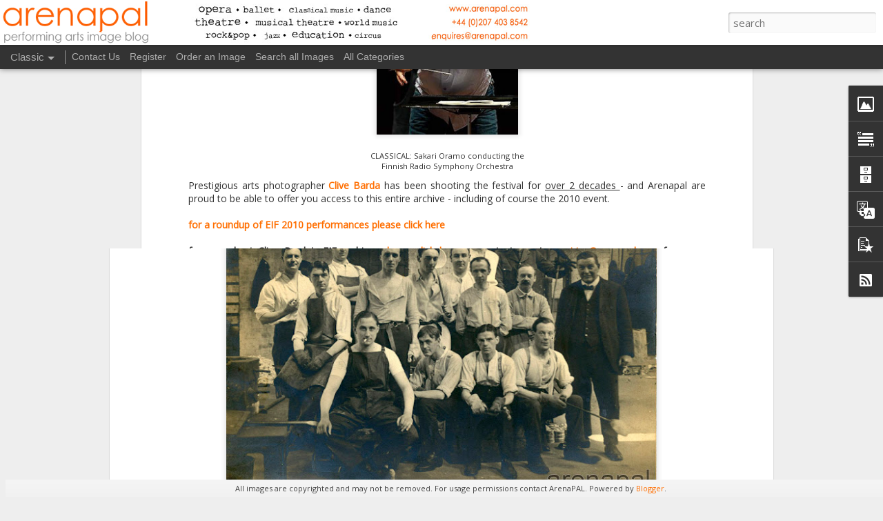

--- FILE ---
content_type: text/javascript; charset=UTF-8
request_url: http://arenapal.blogspot.com/?v=0&action=initial&widgetId=PopularPosts1&responseType=js&xssi_token=AOuZoY5ILqO3yBpQ-XmIACvKKpphmo_JnA%3A1768674564775
body_size: 2068
content:
try {
_WidgetManager._HandleControllerResult('PopularPosts1', 'initial',{'title': 'Top 5 Most Popular Posts', 'showSnippets': false, 'showThumbnails': true, 'thumbnailSize': 72, 'showAuthor': false, 'showDate': false, 'posts': [{'id': '1639679248955446855', 'title': 'Lest We Forget: WW1 - The Birmingham Rep on the home front', 'href': 'http://arenapal.blogspot.com/2015/11/lest-we-forget-ww1-birmingham-rep-on.html', 'snippet': '  A rare glimpse into life on the home front has been discovered in the Raymond Mander and Joe Mitchenson archive based at the University of...', 'thumbnail': 'https://blogger.googleusercontent.com/img/b/R29vZ2xl/AVvXsEhLrfr9DXL0j4cFXfbunKbPFzZYAHmjbTvotA3Oi76Ke9bl33Ydsvy-Kgyvb16bsW-F-wJvUwxF-6TGMpaveSo675KiXmHb7hAONdb-zHOyCJtlS5j7NN_Ja71bkzHvpgVmY-6BD4_YjEI/s72-c/1396454.jpg', 'featuredImage': 'https://blogger.googleusercontent.com/img/b/R29vZ2xl/AVvXsEhLrfr9DXL0j4cFXfbunKbPFzZYAHmjbTvotA3Oi76Ke9bl33Ydsvy-Kgyvb16bsW-F-wJvUwxF-6TGMpaveSo675KiXmHb7hAONdb-zHOyCJtlS5j7NN_Ja71bkzHvpgVmY-6BD4_YjEI/s640/1396454.jpg'}, {'id': '5645191600352525962', 'title': 'Rare Photographs from 1976 World Premiere of Einstein on the Beach by Philip Glass', 'href': 'http://arenapal.blogspot.com/2012/03/rare-photographs-from-1976-world.html', 'snippet': '   Photos by Philippe Gras / Le Desk / ArenaPAL\xa0   ArenaPAL are pleased to offer our UK customers access to a rare collection of over 30 ima...', 'thumbnail': 'https://blogger.googleusercontent.com/img/b/R29vZ2xl/AVvXsEhwlt7zyBe73ah3nZpu-Gpa53l0LrEH_lIbQArz1sXHuyExm9USdANQhdGG1R0eIWqtq-wMYB5UOPSt6ljQG191w5_bKICn8ep0P7dIFfzSXc4I8SbEmTfyjEKP3zu5z3dnS0smv9Ki17w/s72-c/einsteinarenapal.jpg', 'featuredImage': 'https://blogger.googleusercontent.com/img/b/R29vZ2xl/AVvXsEhwlt7zyBe73ah3nZpu-Gpa53l0LrEH_lIbQArz1sXHuyExm9USdANQhdGG1R0eIWqtq-wMYB5UOPSt6ljQG191w5_bKICn8ep0P7dIFfzSXc4I8SbEmTfyjEKP3zu5z3dnS0smv9Ki17w/s400/einsteinarenapal.jpg'}, {'id': '2029484513391697002', 'title': 'Picasso\x27s Little Recognised Contribution to the Performing Arts', 'href': 'http://arenapal.blogspot.com/2015/02/picassos-little-recognised-contribution.html', 'snippet': '     Pablo Picasso\u2019s lesser known works are his stage and costume designs - and virtually unknown are his two plays which are as avant-garde...', 'thumbnail': 'https://blogger.googleusercontent.com/img/b/R29vZ2xl/AVvXsEi051VzYX8mpDMmB-HmtUJJZDaTtuIbc1zjZCJzEqr3VIiW8_6nUK_NXY23fU5xNAaTvGbnWyr4nijr4w-rrTy-pI_qIa2LZDpHs49CrDL9du_vVfext4jlye2PStitNbshTkiDrHcM_Z0/s72-c/arp1333474_PREVIEW_ArenaPAL.jpg', 'featuredImage': 'https://blogger.googleusercontent.com/img/b/R29vZ2xl/AVvXsEi051VzYX8mpDMmB-HmtUJJZDaTtuIbc1zjZCJzEqr3VIiW8_6nUK_NXY23fU5xNAaTvGbnWyr4nijr4w-rrTy-pI_qIa2LZDpHs49CrDL9du_vVfext4jlye2PStitNbshTkiDrHcM_Z0/s1600/arp1333474_PREVIEW_ArenaPAL.jpg'}, {'id': '908763504757584770', 'title': 'ArenaPAL Backstory - Sheila Burnett on Jim Carter', 'href': 'http://arenapal.blogspot.com/2015/02/arenapal-backstory-sheila-burnett.html', 'snippet': '            When a photographer scans their archive a cornucopia of performing arts history is unlocked. \xa0This is the first in a series of i...', 'thumbnail': 'https://blogger.googleusercontent.com/img/b/R29vZ2xl/AVvXsEiGx500UoARcICIt1AsTW4lf-O6pVgVQ7GZfpC1adpfdIGxWVgZhqg76hNg2CeJDmfppNskpQ6zRw8KxIBj-serJwTP0q8HBoLOP-8_UcrHijcrE8q1huQ1Xq1-kua5KaucaZX0Lb9BQVo/s72-c/Jim_Carter_arp1365617.jpg', 'featuredImage': 'https://lh3.googleusercontent.com/blogger_img_proxy/AEn0k_uDRTkaT4ypR6YZkVucGJGTfgOqE4pvVZ0al16T-MvsZKw51sLJs6DcF3QtVGvUzzwIzBdfP_lHs-4io2oR5ShbuJITr2ylOso5ntCyxl6Q3_6OSe6r5oVqp-vnh6qNrovuzzM-VERVuxEd48ZdIPwa-FbbDx3IUyoVSP6aH4VSXasVmdH0xheSZkleETRQyg0'}, {'id': '3064428634095346597', 'title': 'Behind the Scenes at the Pollocks Toy Theatre Shop Factory Workshop', 'href': 'http://arenapal.blogspot.com/2014/12/behind-scenes-at-pollocks-toy-theatre.html', 'snippet': ' \x26#39;If you love art, folly or the bright eyes of children, speed to Pollock\x26#39;s\x26#39; ...wrote Robert Louis Stevenson in an essay which i...', 'thumbnail': 'https://blogger.googleusercontent.com/img/b/R29vZ2xl/AVvXsEjnm7MEs3_LetSNwX7fuxEsXKU3aVljwi4zv9ail0dc9_gFOIBbrG1d7d4z7uB8hmRxs_s-IGppQ7LqXm9idwE-Y50AhYf1crysTno-57Kdes05GfcQUSRDmoJXJdaVuMWLLU_-HpB9Z7g/s72-c/Toyshop.jpg', 'featuredImage': 'https://blogger.googleusercontent.com/img/b/R29vZ2xl/AVvXsEjnm7MEs3_LetSNwX7fuxEsXKU3aVljwi4zv9ail0dc9_gFOIBbrG1d7d4z7uB8hmRxs_s-IGppQ7LqXm9idwE-Y50AhYf1crysTno-57Kdes05GfcQUSRDmoJXJdaVuMWLLU_-HpB9Z7g/s1600/Toyshop.jpg'}]});
} catch (e) {
  if (typeof log != 'undefined') {
    log('HandleControllerResult failed: ' + e);
  }
}


--- FILE ---
content_type: text/javascript; charset=UTF-8
request_url: http://arenapal.blogspot.com/?v=0&action=initial&widgetId=PopularPosts1&responseType=js&xssi_token=AOuZoY5ILqO3yBpQ-XmIACvKKpphmo_JnA%3A1768674564775
body_size: 2068
content:
try {
_WidgetManager._HandleControllerResult('PopularPosts1', 'initial',{'title': 'Top 5 Most Popular Posts', 'showSnippets': false, 'showThumbnails': true, 'thumbnailSize': 72, 'showAuthor': false, 'showDate': false, 'posts': [{'id': '1639679248955446855', 'title': 'Lest We Forget: WW1 - The Birmingham Rep on the home front', 'href': 'http://arenapal.blogspot.com/2015/11/lest-we-forget-ww1-birmingham-rep-on.html', 'snippet': '  A rare glimpse into life on the home front has been discovered in the Raymond Mander and Joe Mitchenson archive based at the University of...', 'thumbnail': 'https://blogger.googleusercontent.com/img/b/R29vZ2xl/AVvXsEhLrfr9DXL0j4cFXfbunKbPFzZYAHmjbTvotA3Oi76Ke9bl33Ydsvy-Kgyvb16bsW-F-wJvUwxF-6TGMpaveSo675KiXmHb7hAONdb-zHOyCJtlS5j7NN_Ja71bkzHvpgVmY-6BD4_YjEI/s72-c/1396454.jpg', 'featuredImage': 'https://blogger.googleusercontent.com/img/b/R29vZ2xl/AVvXsEhLrfr9DXL0j4cFXfbunKbPFzZYAHmjbTvotA3Oi76Ke9bl33Ydsvy-Kgyvb16bsW-F-wJvUwxF-6TGMpaveSo675KiXmHb7hAONdb-zHOyCJtlS5j7NN_Ja71bkzHvpgVmY-6BD4_YjEI/s640/1396454.jpg'}, {'id': '5645191600352525962', 'title': 'Rare Photographs from 1976 World Premiere of Einstein on the Beach by Philip Glass', 'href': 'http://arenapal.blogspot.com/2012/03/rare-photographs-from-1976-world.html', 'snippet': '   Photos by Philippe Gras / Le Desk / ArenaPAL\xa0   ArenaPAL are pleased to offer our UK customers access to a rare collection of over 30 ima...', 'thumbnail': 'https://blogger.googleusercontent.com/img/b/R29vZ2xl/AVvXsEhwlt7zyBe73ah3nZpu-Gpa53l0LrEH_lIbQArz1sXHuyExm9USdANQhdGG1R0eIWqtq-wMYB5UOPSt6ljQG191w5_bKICn8ep0P7dIFfzSXc4I8SbEmTfyjEKP3zu5z3dnS0smv9Ki17w/s72-c/einsteinarenapal.jpg', 'featuredImage': 'https://blogger.googleusercontent.com/img/b/R29vZ2xl/AVvXsEhwlt7zyBe73ah3nZpu-Gpa53l0LrEH_lIbQArz1sXHuyExm9USdANQhdGG1R0eIWqtq-wMYB5UOPSt6ljQG191w5_bKICn8ep0P7dIFfzSXc4I8SbEmTfyjEKP3zu5z3dnS0smv9Ki17w/s400/einsteinarenapal.jpg'}, {'id': '2029484513391697002', 'title': 'Picasso\x27s Little Recognised Contribution to the Performing Arts', 'href': 'http://arenapal.blogspot.com/2015/02/picassos-little-recognised-contribution.html', 'snippet': '     Pablo Picasso\u2019s lesser known works are his stage and costume designs - and virtually unknown are his two plays which are as avant-garde...', 'thumbnail': 'https://blogger.googleusercontent.com/img/b/R29vZ2xl/AVvXsEi051VzYX8mpDMmB-HmtUJJZDaTtuIbc1zjZCJzEqr3VIiW8_6nUK_NXY23fU5xNAaTvGbnWyr4nijr4w-rrTy-pI_qIa2LZDpHs49CrDL9du_vVfext4jlye2PStitNbshTkiDrHcM_Z0/s72-c/arp1333474_PREVIEW_ArenaPAL.jpg', 'featuredImage': 'https://blogger.googleusercontent.com/img/b/R29vZ2xl/AVvXsEi051VzYX8mpDMmB-HmtUJJZDaTtuIbc1zjZCJzEqr3VIiW8_6nUK_NXY23fU5xNAaTvGbnWyr4nijr4w-rrTy-pI_qIa2LZDpHs49CrDL9du_vVfext4jlye2PStitNbshTkiDrHcM_Z0/s1600/arp1333474_PREVIEW_ArenaPAL.jpg'}, {'id': '908763504757584770', 'title': 'ArenaPAL Backstory - Sheila Burnett on Jim Carter', 'href': 'http://arenapal.blogspot.com/2015/02/arenapal-backstory-sheila-burnett.html', 'snippet': '            When a photographer scans their archive a cornucopia of performing arts history is unlocked. \xa0This is the first in a series of i...', 'thumbnail': 'https://blogger.googleusercontent.com/img/b/R29vZ2xl/AVvXsEiGx500UoARcICIt1AsTW4lf-O6pVgVQ7GZfpC1adpfdIGxWVgZhqg76hNg2CeJDmfppNskpQ6zRw8KxIBj-serJwTP0q8HBoLOP-8_UcrHijcrE8q1huQ1Xq1-kua5KaucaZX0Lb9BQVo/s72-c/Jim_Carter_arp1365617.jpg', 'featuredImage': 'https://lh3.googleusercontent.com/blogger_img_proxy/AEn0k_uDRTkaT4ypR6YZkVucGJGTfgOqE4pvVZ0al16T-MvsZKw51sLJs6DcF3QtVGvUzzwIzBdfP_lHs-4io2oR5ShbuJITr2ylOso5ntCyxl6Q3_6OSe6r5oVqp-vnh6qNrovuzzM-VERVuxEd48ZdIPwa-FbbDx3IUyoVSP6aH4VSXasVmdH0xheSZkleETRQyg0'}, {'id': '3064428634095346597', 'title': 'Behind the Scenes at the Pollocks Toy Theatre Shop Factory Workshop', 'href': 'http://arenapal.blogspot.com/2014/12/behind-scenes-at-pollocks-toy-theatre.html', 'snippet': ' \x26#39;If you love art, folly or the bright eyes of children, speed to Pollock\x26#39;s\x26#39; ...wrote Robert Louis Stevenson in an essay which i...', 'thumbnail': 'https://blogger.googleusercontent.com/img/b/R29vZ2xl/AVvXsEjnm7MEs3_LetSNwX7fuxEsXKU3aVljwi4zv9ail0dc9_gFOIBbrG1d7d4z7uB8hmRxs_s-IGppQ7LqXm9idwE-Y50AhYf1crysTno-57Kdes05GfcQUSRDmoJXJdaVuMWLLU_-HpB9Z7g/s72-c/Toyshop.jpg', 'featuredImage': 'https://blogger.googleusercontent.com/img/b/R29vZ2xl/AVvXsEjnm7MEs3_LetSNwX7fuxEsXKU3aVljwi4zv9ail0dc9_gFOIBbrG1d7d4z7uB8hmRxs_s-IGppQ7LqXm9idwE-Y50AhYf1crysTno-57Kdes05GfcQUSRDmoJXJdaVuMWLLU_-HpB9Z7g/s1600/Toyshop.jpg'}]});
} catch (e) {
  if (typeof log != 'undefined') {
    log('HandleControllerResult failed: ' + e);
  }
}


--- FILE ---
content_type: text/javascript; charset=UTF-8
request_url: http://arenapal.blogspot.com/?v=0&action=initial&widgetId=Attribution1&responseType=js&xssi_token=AOuZoY5ILqO3yBpQ-XmIACvKKpphmo_JnA%3A1768674564775
body_size: 289
content:
try {
_WidgetManager._HandleControllerResult('Attribution1', 'initial',{'attribution': 'All images are copyrighted and may not be removed. For usage permissions contact ArenaPAL. Powered by \x3ca href\x3d\x27https://draft.blogger.com\x27 target\x3d\x27_blank\x27\x3eBlogger\x3c/a\x3e.'});
} catch (e) {
  if (typeof log != 'undefined') {
    log('HandleControllerResult failed: ' + e);
  }
}


--- FILE ---
content_type: text/javascript; charset=UTF-8
request_url: http://arenapal.blogspot.com/?v=0&action=initial&widgetId=Text1&responseType=js&xssi_token=AOuZoY5ILqO3yBpQ-XmIACvKKpphmo_JnA%3A1768674564775
body_size: 1545
content:
try {
_WidgetManager._HandleControllerResult('Text1', 'initial',{'content': '\x3cp class\x3d\x22MsoNormal\x22 style\x3d\x22background: white; line-height: 15pt;\x22\x3e\x3c/p\x3e\x3cdiv class\x3d\x22MsoNormal\x22\x3e\x3cspan style\x3d\x22font-family:Verdana, sans-serif;\x22\x3e  \x3c/span\x3e\x3c/div\x3e  \x3cp class\x3d\x22MsoNormal\x22\x3e\x3cb\x3e\x3cspan style\x3d\x22color: #787878; font-family: \x26quot;Verdana\x26quot;,\x26quot;sans-serif\x26quot;; mso-bidi-font-family: Arial; mso-fareast-font-family: \x26quot;Times New Roman\x26quot;; mso-fareast-language: EN-GB;\x22\x3eWe offer the very best in performance photography.\x3c/span\x3e\x3c/b\x3e\x3cspan style\x3d\x22background: white; color: #787878; font-family: \x26quot;Verdana\x26quot;,\x26quot;sans-serif\x26quot;; mso-bidi-font-family: Arial; mso-fareast-font-family: \x26quot;Times New Roman\x26quot;; mso-fareast-language: EN-GB;\x22\x3e \x3c/span\x3e\x3cspan style\x3d\x22font-family: Verdana, sans-serif;\x22\x3e\x3cbr /\x3e \x3cbr /\x3e \x3c/span\x3e\x3cspan style\x3d\x22background: white; color: #787878; font-family: \x26quot;Verdana\x26quot;,\x26quot;sans-serif\x26quot;; mso-bidi-font-family: Arial; mso-fareast-font-family: \x26quot;Times New Roman\x26quot;; mso-fareast-language: EN-GB;\x22\x3eArenaPAL deliver \x3c/span\x3e\x3cb\x3e\x3cu\x3e\x3cspan style\x3d\x22font-family: Verdana, sans-serif;\x22\x3e\x3ca href\x3d\x22http://www.arenapal.com/cms/page/registration/\x22\x3einstant access\x3c/a\x3e\x3c/span\x3e\x3c/u\x3e\x3c/b\x3e\x3cspan style\x3d\x22background: white; color: #787878; font-family: \x26quot;Verdana\x26quot;,\x26quot;sans-serif\x26quot;; mso-bidi-font-family: Arial; mso-fareast-font-family: \x26quot;Times New Roman\x26quot;; mso-fareast-language: EN-GB;\x22\x3e to over 3 million contemporary and historic performing arts images across our entire collection of opera, classical music, theatre, rock, pop, jazz, world music, circus, modern dance, comedy, ballet, musical theatre, education, authors, playwrights and musicians. \x3c/span\x3e\x3cspan style\x3d\x22font-family: Verdana, sans-serif;\x22\x3e\x3cbr /\x3e \x3cbr /\x3e \x3c/span\x3e\x3cspan style\x3d\x22background: white; color: #787878; font-family: \x26quot;Verdana\x26quot;,\x26quot;sans-serif\x26quot;; mso-bidi-font-family: Arial; mso-fareast-font-family: \x26quot;Times New Roman\x26quot;; mso-fareast-language: EN-GB;\x22\x3eWe are based in Central London and represent over 350 world class collections from leading live arts photographers and historic archives. \x3c/span\x3e\x3cspan style\x3d\x22font-family: Verdana, sans-serif;\x22\x3e\x3cbr /\x3e \x3cbr /\x3e \x3c/span\x3e\x3cspan style\x3d\x22background: white; color: #787878; font-family: \x26quot;Verdana\x26quot;,\x26quot;sans-serif\x26quot;; mso-bidi-font-family: Arial; mso-fareast-font-family: \x26quot;Times New Roman\x26quot;; mso-fareast-language: EN-GB;\x22\x3eUse the menus at \x3cb\x3e\x3cu\x3e\x3ca href\x3d\x22http://www.arenapal.com/\x22\x3earenapal.com\x3c/a\x3e\x3c/u\x3e\x3c/b\x3e to explore our \x3c/span\x3e\x3cb\x3e\x3cspan style\x3d\x22color: #787878; font-family: \x26quot;Verdana\x26quot;,\x26quot;sans-serif\x26quot;; mso-bidi-font-family: Arial; mso-fareast-font-family: \x26quot;Times New Roman\x26quot;; mso-fareast-language: EN-GB;\x22\x3eSpecial Collections\x3c/span\x3e\x3c/b\x3e\x3cspan style\x3d\x22background: white; color: #787878; font-family: \x26quot;Verdana\x26quot;,\x26quot;sans-serif\x26quot;; mso-bidi-font-family: Arial; mso-fareast-font-family: \x26quot;Times New Roman\x26quot;; mso-fareast-language: EN-GB;\x22\x3e, \x3c/span\x3e\x3cb\x3e\x3cspan style\x3d\x22color: #787878; font-family: \x26quot;Verdana\x26quot;,\x26quot;sans-serif\x26quot;; mso-bidi-font-family: Arial; mso-fareast-font-family: \x26quot;Times New Roman\x26quot;; mso-fareast-language: EN-GB;\x22\x3ePhotographers Archives \x3c/span\x3e\x3c/b\x3e\x3cspan style\x3d\x22background: white; color: #787878; font-family: \x26quot;Verdana\x26quot;,\x26quot;sans-serif\x26quot;; mso-bidi-font-family: Arial; mso-fareast-font-family: \x26quot;Times New Roman\x26quot;; mso-fareast-language: EN-GB;\x22\x3eand \x3c/span\x3e\x3cb\x3e\x3cspan style\x3d\x22color: #787878; font-family: \x26quot;Verdana\x26quot;,\x26quot;sans-serif\x26quot;; mso-bidi-font-family: Arial; mso-fareast-font-family: \x26quot;Times New Roman\x26quot;; mso-fareast-language: EN-GB;\x22\x3ePerforming Arts Categories\x3c/span\x3e\x3c/b\x3e\x3cspan style\x3d\x22background: white; color: #787878; font-family: \x26quot;Verdana\x26quot;,\x26quot;sans-serif\x26quot;; mso-bidi-font-family: Arial; mso-fareast-font-family: \x26quot;Times New Roman\x26quot;; mso-fareast-language: EN-GB;\x22\x3e. \x3c/span\x3e\x3cspan style\x3d\x22font-family: Verdana, sans-serif;\x22\x3e\x3cbr /\x3e \x3cbr /\x3e \x3c/span\x3e\x3cb\x3e\x3cspan style\x3d\x22color: #787878; font-family: \x26quot;Verdana\x26quot;,\x26quot;sans-serif\x26quot;; mso-bidi-font-family: Arial; mso-fareast-font-family: \x26quot;Times New Roman\x26quot;; mso-fareast-language: EN-GB;\x22\x3eHow can we help you?\x3c/span\x3e\x3c/b\x3e\x3cspan style\x3d\x22background: white; color: #787878; font-family: \x26quot;Verdana\x26quot;,\x26quot;sans-serif\x26quot;; mso-bidi-font-family: Arial; mso-fareast-font-family: \x26quot;Times New Roman\x26quot;; mso-fareast-language: EN-GB;\x22\x3e \x3c/span\x3e\x3cspan style\x3d\x22font-family: Verdana, sans-serif;\x22\x3e\x3cbr /\x3e \x3cbr /\x3e \x3c/span\x3e\x3cspan style\x3d\x22background: white; color: #787878; font-family: \x26quot;Verdana\x26quot;,\x26quot;sans-serif\x26quot;; mso-bidi-font-family: Arial; mso-fareast-font-family: \x26quot;Times New Roman\x26quot;; mso-fareast-language: EN-GB;\x22\x3eWhether you need editorial, media or commercial rights for digital or print use, we offer all our customers free \x3c/span\x3e\x3cb\x3e\x3cu\x3e\x3cspan style\x3d\x22font-family: Verdana, sans-serif;\x22\x3e\x3ca href\x3d\x22http://www.arenapal.com/cms/page/assisted-picture-research/\x22\x3especialist research service\x3c/a\x3e\x3c/span\x3e\x3c/u\x3e\x3c/b\x3e\x3cspan style\x3d\x22background: white; color: #787878; font-family: \x26quot;Verdana\x26quot;,\x26quot;sans-serif\x26quot;; mso-bidi-font-family: Arial; mso-fareast-font-family: \x26quot;Times New Roman\x26quot;; mso-fareast-language: EN-GB;\x22\x3e, and 24/7 access to our regularly updated image database. \x3c/span\x3e\x3cspan style\x3d\x22font-family: Verdana, sans-serif;\x22\x3e\x3cbr /\x3e \x3cbr /\x3e \x3c/span\x3e\x3cb\x3e\x3cspan style\x3d\x22color: #787878; font-family: \x26quot;Verdana\x26quot;,\x26quot;sans-serif\x26quot;; mso-bidi-font-family: Arial; mso-fareast-font-family: \x26quot;Times New Roman\x26quot;; mso-fareast-language: EN-GB;\x22\x3eRegistered users\x3c/span\x3e\x3c/b\x3e\x3cspan style\x3d\x22background: white; color: #787878; font-family: \x26quot;Verdana\x26quot;,\x26quot;sans-serif\x26quot;; mso-bidi-font-family: Arial; mso-fareast-font-family: \x26quot;Times New Roman\x26quot;; mso-fareast-language: EN-GB;\x22\x3e \x3c/span\x3e\x3cspan style\x3d\x22color: #787878; font-family: \x26quot;Verdana\x26quot;,\x26quot;sans-serif\x26quot;; mso-bidi-font-family: Arial; mso-fareast-font-family: \x26quot;Times New Roman\x26quot;; mso-fareast-language: EN-GB;\x22\x3e\x3cbr /\x3e \x3cbr /\x3e \x3cspan style\x3d\x22background: white;\x22\x3eRegistered users are able to download the images they need any time, day or night. We always aim to offer very competitive rates to our regular clients. Please \x3c/span\x3e\x3c/span\x3e\x3cb\x3e\x3cu\x3e\x3cspan style\x3d\x22font-family: Verdana, sans-serif;\x22\x3e\x3ca href\x3d\x22http://www.arenapal.com/cms/page/contact-us/\x22\x3econtact us\x3c/a\x3e\x3c/span\x3e\x3c/u\x3e\x3c/b\x3e\x3cspan style\x3d\x22background: white; color: #787878; font-family: \x26quot;Verdana\x26quot;,\x26quot;sans-serif\x26quot;; mso-bidi-font-family: Arial; mso-fareast-font-family: \x26quot;Times New Roman\x26quot;; mso-fareast-language: EN-GB;\x22\x3e if you wish to discuss your account. \x3c/span\x3e\x3cspan style\x3d\x22color: #787878; font-family: \x26quot;Verdana\x26quot;,\x26quot;sans-serif\x26quot;; mso-bidi-font-family: Arial; mso-fareast-font-family: \x26quot;Times New Roman\x26quot;; mso-fareast-language: EN-GB;\x22\x3e\x3cbr /\x3e \x3cbr /\x3e \x3cb\x3eFirst time users\x3c/b\x3e\x3cspan style\x3d\x22background: white;\x22\x3e \x3c/span\x3e\x3cbr /\x3e \x3cbr /\x3e \x3cspan style\x3d\x22background: white;\x22\x3eYou can search our website without any username or password. Please use our \x3c/span\x3e\x3c/span\x3e\x3cb\x3e\x3cu\x3e\x3cspan style\x3d\x22font-family: Verdana, sans-serif;\x22\x3e\x3ca href\x3d\x22http://www.arenapal.com/imageflows2/\x22\x3eguest search facility\x3c/a\x3e\x3c/span\x3e\x3c/u\x3e\x3c/b\x3e\x3cspan style\x3d\x22background: white; color: #787878; font-family: \x26quot;Verdana\x26quot;,\x26quot;sans-serif\x26quot;; mso-bidi-font-family: Arial; mso-fareast-font-family: \x26quot;Times New Roman\x26quot;; mso-fareast-language: EN-GB;\x22\x3e or email us directly with your enquiry. To order a high resolution image just \x3c/span\x3e\x3cspan style\x3d\x22font-family: Verdana, sans-serif;\x22\x3e\x3ca href\x3d\x22http://www.arenapal.com/cms/page/order-an-image/\x22\x3e\x3cb\x3euse this form\x3c/b\x3e.\x3c/a\x3e\x3co:p\x3e\x3c/o:p\x3e\x3c/span\x3e\x3c/p\x3e\x3cp class\x3d\x22MsoNormal\x22 style\x3d\x22margin-bottom: 12pt;\x22\x3e\x3cb\x3e\x3cspan style\x3d\x22background: white; color: #787878; font-family: \x26quot;Verdana\x26quot;,\x26quot;sans-serif\x26quot;; mso-bidi-font-family: Arial; mso-fareast-font-family: \x26quot;Times New Roman\x26quot;; mso-fareast-language: EN-GB;\x22\x3eAll the images on this blog are copyrighted and must not be copied or removed. If you would like to use any of these images please contact us directly at \x3ca href\x3d\x22http://www.blogger.com/enquiries@arenapal.com\x22\x3eenquiries@arenapal.com\x3c/a\x3e\x3c/span\x3e\x3c/b\x3e\x3cb\x3e\x3cspan style\x3d\x22font-family: Verdana, sans-serif;\x22\x3e\x3co:p\x3e\x3c/o:p\x3e\x3c/span\x3e\x3c/b\x3e\x3c/p\x3e\x3cp class\x3d\x22MsoNormal\x22\x3e    \x3c/p\x3e\x3cp class\x3d\x22MsoNormal\x22\x3e\x3cbr /\x3e\x3c/p\x3e', 'title': 'Welcome to the ArenaPAL Picture Blog'});
} catch (e) {
  if (typeof log != 'undefined') {
    log('HandleControllerResult failed: ' + e);
  }
}


--- FILE ---
content_type: text/javascript; charset=UTF-8
request_url: http://arenapal.blogspot.com/?v=0&action=initial&widgetId=Attribution1&responseType=js&xssi_token=AOuZoY5ILqO3yBpQ-XmIACvKKpphmo_JnA%3A1768674564775
body_size: 289
content:
try {
_WidgetManager._HandleControllerResult('Attribution1', 'initial',{'attribution': 'All images are copyrighted and may not be removed. For usage permissions contact ArenaPAL. Powered by \x3ca href\x3d\x27https://draft.blogger.com\x27 target\x3d\x27_blank\x27\x3eBlogger\x3c/a\x3e.'});
} catch (e) {
  if (typeof log != 'undefined') {
    log('HandleControllerResult failed: ' + e);
  }
}
